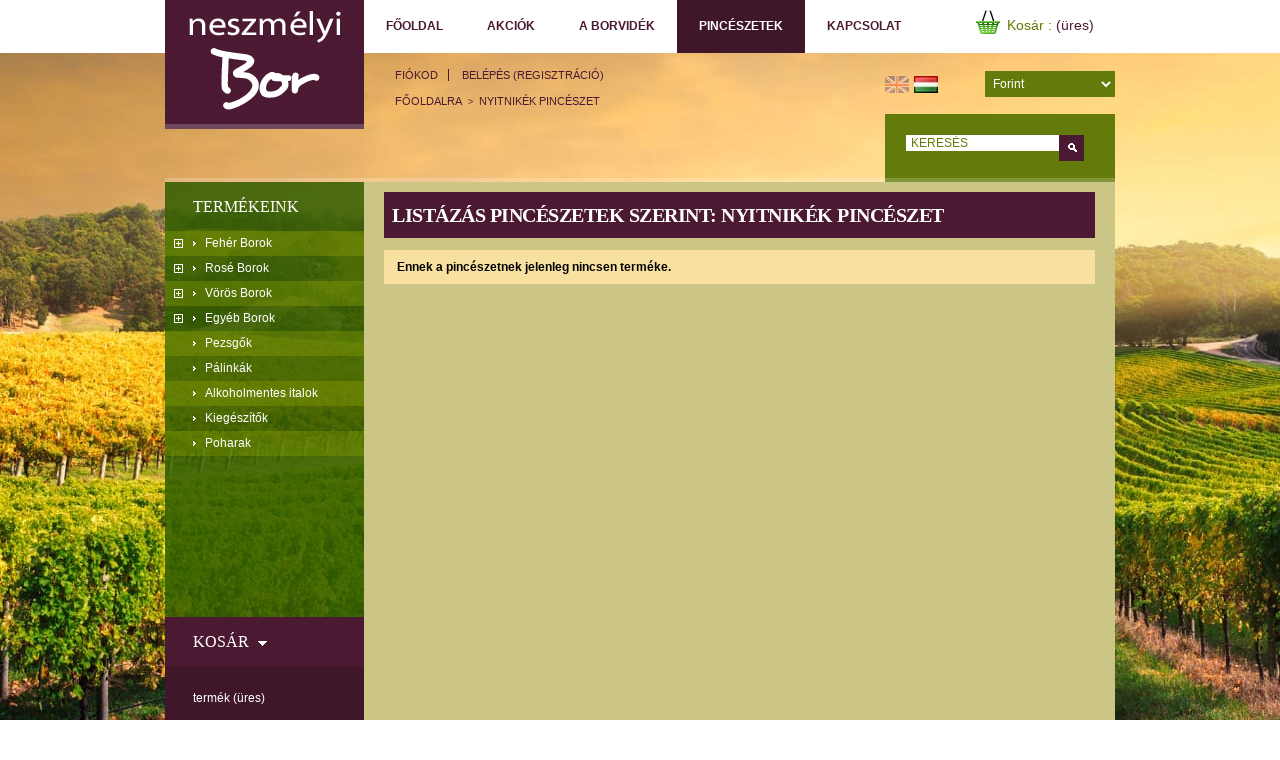

--- FILE ---
content_type: text/html; charset=utf-8
request_url: https://neszmelyibor.hu/hu/14_nyitnikek-pinceszet
body_size: 4981
content:
<html xmlns="http://www.w3.org/1999/xhtml" xml:lang="hu"><title>Nyitnik&eacute;k Pinc&eacute;szet - neszmelyibor.hu</title><meta name="keywords" content="nyitnikek_pinceszet" /><meta http-equiv="Content-Type" content="application/xhtml+xml; charset=utf-8" /><meta name="generator" content="PrestaShop" /><meta name="robots" content="index,follow" /><link rel="icon" type="image/vnd.microsoft.icon" href="https://neszmelyibor.hu/img/favicon.ico?1769712165" /><link rel="shortcut icon" type="image/x-icon" href="https://neszmelyibor.hu/img/favicon.ico?1769712165" /><script type="text/javascript">/* <![CDATA[ */
var baseDir='https://neszmelyibor.hu/';var static_token='311c255cec19640aad5d7849f0c4d87e';var token='4e100df30d5ea6a49cbeaa267731c3ef';var priceDisplayPrecision=0;var priceDisplayMethod=0;var roundMode=2;/* ]]> */</script><link href="https://neszmelyibor.hu/themes/theme132/cache/e05a93665b16e1018d9cce4eb9af7be2_all.css" rel="stylesheet" type="text/css" media="all" /><link href="https://neszmelyibor.hu/themes/theme132/cache/2098bada627936abdea5e1cab937dd3e_screen.css" rel="stylesheet" type="text/css" media="screen" /><script src="https://neszmelyibor.hu/themes/theme132/cache/bcf53536b96fd170f27395c6ed2fd860.js" type="text/javascript">/* <![CDATA[ *//* ]]> */</script><script type="text/javascript">/* <![CDATA[ */
var _gaq=_gaq||[];_gaq.push(['_setAccount','UA-32209204-1']);_gaq.push(['_trackPageview','']);_gaq.push(['_trackPageLoadTime']);(function(){var ga=document.createElement('script');ga.type='text/javascript';ga.async=true;ga.src=('https:'==document.location.protocol?'https://ssl':'http://www')+'.google-analytics.com/ga.js';var s=document.getElementsByTagName('script')[0];s.parentNode.insertBefore(ga,s);})();/* ]]> */</script><body id="manufacturer"> <!--[if lt IE 7]><div style='clear:both;height:59px;padding:0 15px 0 15px;position:relative;z-index:10000;text-align:center;'><a href="http://www.microsoft.com/windows/internet-explorer/default.aspx?ocid=ie6_countdown_bannercode"><img src="http://www.theie6countdown.com/images/upgrade.jpg" border="0" height="42" width="820" alt="You are using an outdated browser. For a faster, safer browsing experience, upgrade for free today." /></a></div><![endif]--><div id="wrapper1"><div id="wrapper2"><div id="wrapper3"><div id="header"> <a href="http://neszmelyibor.hu/" id="header_logo" title="neszmelyibor.hu"> <img class="logo" src="https://neszmelyibor.hu/img/logo.jpg?1769712165" alt="neszmelyibor.hu" /> </a><div id="header_right"><div id="currencies_block_top"><form action="/hu/14_nyitnikek-pinceszet" id="setCurrency" method="post"> <label>Valuta:</label> <select onchange="setCurrency(this.value);"><option  value="4" selected="selected">Forint </select> <input type="hidden" name="id_currency" id="id_currency" value=""/> <input type="hidden" name="SubmitCurrency" value="" /></form></div><div id="languages_block_top"><ul id="first-languages"><li> <a href="http://neszmelyibor.hu/en/manufacturers?id_manufacturer=14" title="English (English)"> <img src="https://neszmelyibor.hu/img/l/1.jpg" alt="en" width="16" height="11" /> </a><li class="selected_language"> <img src="https://neszmelyibor.hu/img/l/6.jpg" alt="hu" width="16" height="11" /></ul></div><script type="text/javascript">/* <![CDATA[ */
$('ul#first-languages li:not(.selected_language)').css('opacity',0.3);$('ul#first-languages li:not(.selected_language)').hover(function(){$(this).css('opacity',1);},function(){$(this).css('opacity',0.3);});/* ]]> */</script><ul id="header_user"><li id="header_user_info"> <a href="https://neszmelyibor.hu/hu/my-account" id="your_account" title="Fi&oacute;kod"> Fi&oacute;kod</a> <a href="https://neszmelyibor.hu/hu/my-account">Bel&eacute;p&eacute;s (regisztr&aacute;ci&oacute;)</a><li id="shopping_cart"> <a href="https://neszmelyibor.hu/hu/quick-order" title="Kosarad">Kos&aacute;r : </a> <span class="ajax_cart_quantity hidden">0 </span> <span class="ajax_cart_product_txt hidden">term&eacute;k </span> <span class="ajax_cart_product_txt_s hidden"> term&eacute;k </span> <span class="ajax_cart_total hidden"> 0 Ft </span> <span class="ajax_cart_no_product">(&uuml;res) </span></ul><div id="search_block_top"><form action="https://neszmelyibor.hu/hu/search" id="searchbox" method="get"> <input class="search_query" type="text" id="search_query_top" name="search_query" value="Keres&eacute;s" onFocus="if(this.value=='Keres&eacute;s')this.value='';" onBlur="if(this.value=='')this.value='Keres&eacute;s';" /> <a href="javascript:document.getElementById('searchbox').submit();">Keress!</a> <input type="hidden" name="orderby" value="position" /> <input type="hidden" name="orderway" value="desc" /></form></div><script type="text/javascript">/* <![CDATA[ */
function tryToCloseInstantSearch(){if($('#old_center_column').length>0)
{$('#center_column').remove();$('#old_center_column').attr('id','center_column');$('#old_center_column').attr('class','center_column');return false;}}
instantSearchQueries=new Array();function stopInstantSearchQueries(){for(i=0;i<instantSearchQueries.length;i++){instantSearchQueries[i].abort();}
instantSearchQueries=new Array();}
$("#search_query_top").keyup(function(){if($(this).val().length>0){stopInstantSearchQueries();instantSearchQuery=$.ajax({url:'https://neszmelyibor.hu/hu/search',data:'instantSearch=1&id_lang=6&q='+$(this).val(),dataType:'html',success:function(data){if($("#search_query_top").val().length>0)
{tryToCloseInstantSearch();$('#center_column').attr('id','old_center_column');$('#old_center_column').after('<div class="center_column" id="center_column">'+data+'</div>');$("#instant_search_results a.close").click(function(){$("#search_query_top").val('');return tryToCloseInstantSearch();});return false;}
else
tryToCloseInstantSearch();}});instantSearchQueries.push(instantSearchQuery);}
else
tryToCloseInstantSearch();});/* ]]> */</script><script type="text/javascript">/* <![CDATA[ */
$('document').ready(function(){$("#search_query_top").autocomplete('https://neszmelyibor.hu/hu/search',{minChars:3,max:10,width:500,selectFirst:false,scroll:false,dataType:"json",formatItem:function(data,i,max,value,term){return value;},parse:function(data){var mytab=new Array();for(var i=0;i<data.length;i++)
mytab[mytab.length]={data:data[i],value:data[i].cname+'> '+data[i].pname};return mytab;},extraParams:{ajaxSearch:1,id_lang:6}}).result(function(event,data,formatted){$('#search_query_top').val(data.pname);document.location.href=data.product_link;})});/* ]]> */</script></div><div class="sf-contener"><ul class="sf-menu"><li> <a href="/hu/" title="Főoldal"> Főoldal </a><li> <a href="/hu/prices-drop" title="Akci&oacute;k"> Akci&oacute;k </a><li> <a href="/hu/cms.php?id_cms=6" title="A borvid&eacute;k"> A borvid&eacute;k </a><li  id="menu-purple"> <a href="manufacturer.php" title="Pinc&eacute;szetek"> Pinc&eacute;szetek </a><ul><li> <a href="http://neszmelyibor.hu/hu/6_bsze-pinceszet" title="Bősze Pinc&eacute;szet"> Bősze Pinc&eacute;szet </a><li> <a href="http://neszmelyibor.hu/hu/7_currus-pince-maller-zsolt" title="Currus Pince - Maller Zsolt"> Currus Pince - Maller Zsolt </a><li> <a href="http://neszmelyibor.hu/hu/20_duzsi-tamas-boraszat" title="D&uacute;zsi Tam&aacute;s Bor&aacute;szat"> D&uacute;zsi Tam&aacute;s Bor&aacute;szat </a><li> <a href="http://neszmelyibor.hu/hu/12_feher-boraszat" title="Feh&eacute;r Bor&aacute;szat"> Feh&eacute;r Bor&aacute;szat </a><li> <a href="http://neszmelyibor.hu/hu/4_gelbmann-pinceszet" title="Gelbmann Pinc&eacute;szet"> Gelbmann Pinc&eacute;szet </a><li> <a href="http://neszmelyibor.hu/hu/8_gottwald-boraszat" title="Gottwald Bor&aacute;szat"> Gottwald Bor&aacute;szat </a><li> <a href="http://neszmelyibor.hu/hu/9_hauzer-bormanufaktura" title="Hauzer Bormanufakt&uacute;ra"> Hauzer Bormanufakt&uacute;ra </a><li> <a href="http://neszmelyibor.hu/hu/3_hilltop-pinceszet" title="Hilltop Pinc&eacute;szet"> Hilltop Pinc&eacute;szet </a><li> <a href="http://neszmelyibor.hu/hu/19_kis-csaba-pinceje" title="Kis Csaba Pinc&eacute;je"> Kis Csaba Pinc&eacute;je </a><li> <a href="http://neszmelyibor.hu/hu/1_ksziklas-pinceszet" title="Kőszikl&aacute;s Pinc&eacute;szet"> Kőszikl&aacute;s Pinc&eacute;szet </a><li> <a href="http://neszmelyibor.hu/hu/18_kristaly-pince" title="Krist&aacute;ly Pince"> Krist&aacute;ly Pince </a><li> <a href="http://neszmelyibor.hu/hu/15_n3-bormhely" title="N3 Borműhely"> N3 Borműhely </a><li class="sfHoverForce"> <a href="http://neszmelyibor.hu/hu/14_nyitnikek-pinceszet" title="Nyitnik&eacute;k Pinc&eacute;szet"> Nyitnik&eacute;k Pinc&eacute;szet </a><li> <a href="http://neszmelyibor.hu/hu/13_petcz-pinceszet" title="Petőcz Pinc&eacute;szet"> Petőcz Pinc&eacute;szet </a><li> <a href="http://neszmelyibor.hu/hu/16_placebor-szlsbirtok" title="Placebor Szőlősbirtok"> Placebor Szőlősbirtok </a><li> <a href="http://neszmelyibor.hu/hu/11_rabai-katalin-boraszat" title="R&aacute;bai Katalin Bor&aacute;szat"> R&aacute;bai Katalin Bor&aacute;szat </a><li> <a href="http://neszmelyibor.hu/hu/17_simecz-pince" title="Simecz Pince"> Simecz Pince </a><li> <a href="http://neszmelyibor.hu/hu/10_szivek-pince" title="Szivek Pince"> Szivek Pince </a><li> <a href="http://neszmelyibor.hu/hu/2_szollsi-pinceszet" title="Sz&ouml;llősi Pinc&eacute;szet"> Sz&ouml;llősi Pinc&eacute;szet </a><li> <a href="http://neszmelyibor.hu/hu/5_turay-pinceszet" title="Turay Pinc&eacute;szet"> Turay Pinc&eacute;szet </a></ul><li> <a href="/hu/content/8-kapcsolat" title="Kapcsolat"> Kapcsolat </a></ul></div></div><div id="columns"><div class="column" id="left_column"><div class="block" id="categories_block_left"><h4><a href="http://neszmelyibor.hu/hu/1-home">Term&eacute;keink</a></h4><div class="block_content"><ul class="tree dhtml"><li class="item_light"> <a href="http://neszmelyibor.hu/hu/3-feher-borok">Fehér Borok</a><ul><li class="item_light"> <a href="http://neszmelyibor.hu/hu/18-chardonnay">Chardonnay</a><li class="item_dark"> <a href="http://neszmelyibor.hu/hu/19-cserszegi-fuszeres">CserszegiFűszeres</a><li class="item_light"> <a href="http://neszmelyibor.hu/hu/24-cuvee-feher">Cuvée Fehér</a><li class="item_dark"> <a href="http://neszmelyibor.hu/hu/25-harslevel">Hárslevelű</a><li class="item_light"> <a href="http://neszmelyibor.hu/hu/26-irsai-oliver">Irsai Olivér</a><li class="item_dark"> <a href="http://neszmelyibor.hu/hu/38-juhfark">Juhfark</a><li class="item_light"> <a href="http://neszmelyibor.hu/hu/27-kiralyleanyka">Királyleányka</a><li class="item_dark"> <a href="http://neszmelyibor.hu/hu/28-olaszrizling">Olaszrizling</a><li class="item_light"> <a href="http://neszmelyibor.hu/hu/29-pinot-blanc">Pinot Blanc</a><li class="item_dark"> <a href="http://neszmelyibor.hu/hu/39-rajnai-rizling">Rajnai Rizling</a><li class="item_light"> <a href="http://neszmelyibor.hu/hu/30-sargamuskotaly">Sárgamuskotály</a><li class="item_dark"> <a href="http://neszmelyibor.hu/hu/31-sauvignon-blanc">Sauvignon Blanc</a><li class="item_light"> <a href="http://neszmelyibor.hu/hu/32-szurkebarat">Szürkebarát</a><li class="item_dark"> <a href="http://neszmelyibor.hu/hu/33-tramini">Tramini</a><li class="item_light"> <a href="http://neszmelyibor.hu/hu/41-furmint">Furmint</a></ul><li class="item_dark"> <a href="http://neszmelyibor.hu/hu/11-rose-borok">Rosé Borok</a><ul><li class="item_dark"> <a href="http://neszmelyibor.hu/hu/12-cuvee-rose">Cuvée Rosé</a><li class="item_light"> <a href="http://neszmelyibor.hu/hu/13-merlot-rose">Merlot Rosé</a><li class="item_dark"> <a href="http://neszmelyibor.hu/hu/14-pinot-noir-rose">Pinot Noir Rosé</a></ul><li class="item_light"> <a href="http://neszmelyibor.hu/hu/2-voros-borok">Vörös Borok</a><ul><li class="item_light"> <a href="http://neszmelyibor.hu/hu/37-cabernet-franc">Cabernet Franc</a><li class="item_dark"> <a href="http://neszmelyibor.hu/hu/16-cabernet-sauvignon">Cabernet Sauvignon</a><li class="item_light"> <a href="http://neszmelyibor.hu/hu/17-cuvee-voros">Cuvée Vörös</a><li class="item_dark"> <a href="http://neszmelyibor.hu/hu/40-kekfrankos">Kékfrankos</a><li class="item_light"> <a href="http://neszmelyibor.hu/hu/34-merlot">Merlot</a><li class="item_dark"> <a href="http://neszmelyibor.hu/hu/35-pinot-noir">Pinot Noir</a></ul><li class="item_dark"> <a href="http://neszmelyibor.hu/hu/5-egyeb-borok">Egyéb Borok</a><ul><li class="item_dark"> <a href="http://neszmelyibor.hu/hu/36-szekszardi">Szekszárdi</a></ul><li class="item_light"> <a href="http://neszmelyibor.hu/hu/6-pezsgok">Pezsgők</a><li class="item_dark"> <a href="http://neszmelyibor.hu/hu/7-palinkak">Pálinkák</a><li class="item_light"> <a href="http://neszmelyibor.hu/hu/8-alkoholmentes">Alkoholmentes italok</a><li class="item_dark"> <a href="http://neszmelyibor.hu/hu/9-kiegeszitok">Kiegészítők</a><li class="item_light"> <a href="http://neszmelyibor.hu/hu/10-poharak">Poharak</a></ul></div></div><script type="text/javascript">/* <![CDATA[ */
$('div#categories_block_left ul.dhtml').hide();/* ]]> */</script><script type="text/javascript">/* <![CDATA[ */
var CUSTOMIZE_TEXTFIELD=1;var customizationIdMessage='Customization #';var removingLinkText='termék kivétele a kosárból';/* ]]> */</script><div class="block exclusive" id="cart_block"><h4> <a href="https://neszmelyibor.hu/hu/quick-order">Kos&aacute;r</a> <span id="block_cart_expand">&nbsp;</span> <span class="hidden" id="block_cart_collapse">&nbsp;</span></h4><div class="block_content"><div class="expanded" id="cart_block_summary"> <span class="ajax_cart_quantity" style="display:none;">0</span> <span class="ajax_cart_product_txt_s" style="display:none">term&eacute;kek</span> <span class="ajax_cart_product_txt">term&eacute;k</span> <span class="ajax_cart_total" style="display:none">0 Ft</span> <span class="ajax_cart_no_product">(&uuml;res)</span></div><div class="collapsed" id="cart_block_list"><p  id="cart_block_no_products">&Uuml;res a kosarad</p><div class="cart-prices"><div class="cart-prices-block"> <span>Sz&aacute;ll&iacute;t&aacute;s</span> <span class="price ajax_cart_shipping_cost" id="cart_block_shipping_cost">0 Ft</span></div><div class="cart-prices-block"> <span>&Aacute;FA</span> <span class="price ajax_cart_tax_cost" id="cart_block_tax_cost">0 Ft</span></div><div class="cart-prices-block"> <span>&Ouml;sszesen</span> <span class="price ajax_block_cart_total" id="cart_block_total">0 Ft</span></div></div><p id="cart-price-precisions"> Brutt&oacute;</p><p><em>(Ak&aacute;r ingyen kisz&aacute;ll&iacute;t&aacute;s helytől f&uuml;ggően.)</em></p><p id="cart-buttons"> <a class="btn_checkout_large" href="https://neszmelyibor.hu/hu/quick-order" id="button_order_cart" title="Ellenőrz&eacute;s">Ellenőrz&eacute;s</a></p></div></div></div><div class="block blockmanufacturer" id="manufacturers_block_left"><h4><a href="http://neszmelyibor.hu/hu/manufacturers" title="Pinc&eacute;szetek">Pinc&eacute;szetek</a></h4><div class="block_content"><form action="/manufacturer.php" method="get"><p> <select id="manufacturer_list" onchange="autoUrl('manufacturer_list', '');"><option value="0">&Ouml;sszes pinc&eacute;szet<option value="http://neszmelyibor.hu/hu/6_bsze-pinceszet">Bősze Pinc&eacute;szet<option value="http://neszmelyibor.hu/hu/7_currus-pince-maller-zsolt">Currus Pince - Maller Zsolt<option value="http://neszmelyibor.hu/hu/20_duzsi-tamas-boraszat">D&uacute;zsi Tam&aacute;s Bor&aacute;szat<option value="http://neszmelyibor.hu/hu/12_feher-boraszat">Feh&eacute;r Bor&aacute;szat<option value="http://neszmelyibor.hu/hu/4_gelbmann-pinceszet">Gelbmann Pinc&eacute;szet<option value="http://neszmelyibor.hu/hu/8_gottwald-boraszat">Gottwald Bor&aacute;szat<option value="http://neszmelyibor.hu/hu/9_hauzer-bormanufaktura">Hauzer Bormanufakt&uacute;ra<option value="http://neszmelyibor.hu/hu/3_hilltop-pinceszet">Hilltop Pinc&eacute;szet<option value="http://neszmelyibor.hu/hu/19_kis-csaba-pinceje">Kis Csaba Pinc&eacute;je<option value="http://neszmelyibor.hu/hu/1_ksziklas-pinceszet">Kőszikl&aacute;s Pinc&eacute;szet<option value="http://neszmelyibor.hu/hu/18_kristaly-pince">Krist&aacute;ly Pince<option value="http://neszmelyibor.hu/hu/15_n3-bormhely">N3 Borműhely<option value="http://neszmelyibor.hu/hu/14_nyitnikek-pinceszet">Nyitnik&eacute;k Pinc&eacute;szet<option value="http://neszmelyibor.hu/hu/13_petcz-pinceszet">Petőcz Pinc&eacute;szet<option value="http://neszmelyibor.hu/hu/16_placebor-szlsbirtok">Placebor Szőlősbirtok<option value="http://neszmelyibor.hu/hu/11_rabai-katalin-boraszat">R&aacute;bai Katalin Bor&aacute;szat<option value="http://neszmelyibor.hu/hu/17_simecz-pince">Simecz Pince<option value="http://neszmelyibor.hu/hu/10_szivek-pince">Szivek Pince<option value="http://neszmelyibor.hu/hu/2_szollsi-pinceszet">Sz&ouml;llősi Pinc&eacute;szet<option value="http://neszmelyibor.hu/hu/5_turay-pinceszet">Turay Pinc&eacute;szet </select></p></form></div></div><div class="block" id="newsletter_block_left"><h4>H&iacute;rlev&eacute;l</h4><div class="block_content"><form action="http://neszmelyibor.hu/hu/" method="post"><p><input type="text" name="email" size="18" value="e-mail c&iacute;med" onfocus="javascript:if(this.value=='e-mail c&iacute;med')this.value='';" onblur="javascript:if(this.value=='')this.value='e-mail c&iacute;med';" /></p><p> <select name="action"><option value="0">Fel&iacute;ratkoz&aacute;s<option value="1">Le&iacute;ratkoz&aacute;s </select> <input type="submit" value="ok" class="button_mini" name="submitNewsletter" /></p></form></div></div><iframe allowTransparency="yes" frameborder="0" scrolling="no" src="http://www.facebook.com/plugins/likebox.php?id=421569734530984&amp;width=200&amp;height=220&amp;connections=3&amp;stream=false&amp;header=&amp;height=220" style="border:none; overflow:hidden; width:200px; height:220px;"> </iframe></div><div class="center_column" id="center_column"><div class="breadcrumb"> <a href="http://neszmelyibor.hu/" title="vissza a főoldalra">főoldalra</a><span class="navigation-pipe">&gt;</span><span class="navigation_page">Nyitnik&eacute;k Pinc&eacute;szet</span></div><h1>List&aacute;z&aacute;s pinc&eacute;szetek szerint:&nbsp;Nyitnik&eacute;k Pinc&eacute;szet</h1><p class="warning">Ennek a pinc&eacute;szetnek jelenleg nincsen term&eacute;ke.</p></div></div></div><div id="footer_wrapper"><div id="footer"><div id="tmfooterlinks"><div><h4>Inform&aacute;ci&oacute;k</h4><ul><li><a href="/hu/stores.php">Irod&aacute;nk c&iacute;me</a><li><a href="/hu/cms.php?id_cms=1">Sz&aacute;ll&iacute;t&aacute;s</a><li><a href="/hu/cms.php?id_cms=2">Adatv&eacute;delem</a><li><a href="/hu/cms.php?id_cms=3">Felhaszn&aacute;l&aacute;si felt&eacute;telek (&Aacute;SZF)</a><li><a href="/hu/cms.php?id_cms=4">Impresszum</a></ul></div><div><h4>Fi&oacute;kod</h4><ul><li><a href="/hu/my-account.php">Fi&oacute;kod</a><li><a href="/hu/identity.php">Szem&eacute;lyes adatok</a><li><a href="/hu/addresses.php">C&iacute;mek</a><li><a href="/hu/discount.php">Kedvezm&eacute;nyek</a><li><a href="/hu/history.php">Rendel&eacute;si t&ouml;rt&eacute;net</a></ul></div><div><h4>Aj&aacute;nlataink</h4><ul><li><a href="/hu/new-products.php">&Uacute;j term&eacute;kek</a><li><a href="/hu/best-sales.php">Kiemelt term&eacute;kek</a><li><a href="/hu/prices-drop.php">Akci&oacute;k</a><li><a href="/hu/manufacturer.php">Pinc&eacute;szetek</a><li><a href="/hu/sitemap.php">Oldalt&eacute;rk&eacute;p</a></ul></div></div></div></div></div></div>

--- FILE ---
content_type: text/css
request_url: https://neszmelyibor.hu/themes/theme132/cache/e05a93665b16e1018d9cce4eb9af7be2_all.css
body_size: 9771
content:
html,body,div,span,applet,object,iframe,h1,h2,h3,h4,h5,h6,p,blockquote,pre,a,abbr,acronym,address,big,cite,code,del,dfn,em,font,img,ins,kbd,q,s,samp,small,strike,strong,sub,sup,tt,var,b,u,i,center,dl,dt,dd,ol,ul,li,fieldset,form,label,legend,table,caption,tbody,tfoot,thead,tr,th,td,input,textarea{margin:0;padding:0;border:0;outline:0;font-size:12px;font-weight:normal;vertical-align:top;background:transparent;outline:none}b{font-weight:bold}i{font-style:italic}ol,ul{list-style:none}blockquote,q{quotes:none}table{border-collapse:collapse;border-spacing:0}a,span{vertical-align:baseline}img{vertical-align:top;text-decoration:none}html,body{width:100%;height:100%}body{font:normal 12px "Arial",Arial,Helvetica,sans-serif;color:#ffffff}.bold{font-weight:bold}.strike{text-decoration:line-through}.clear{clear:both}br.clear{height:0;clear:both;overflow:hidden;font-size:0;line-height:0}noscript ul{list-style-type:none;background:black;color:white;padding:10px}.clearfix:after{clear:both;display:block;height:0;font-size:0;visibility:hidden;content:"."}.clearblock{height:0;clear:both;overflow:hidden;font-size:0;line-height:0}.hidden,.collapsed,.block_hidden_only_for_screen{display:none}.center_column p{padding-top:12px;color:#424242}.center_column a{color:#424242;text-decoration:none}.center_column a:hover{text-decoration:none;color:#637B0A}.center_column h1{margin:10px 0;height:46px;line-height:46px!important;padding:0 0 0 8px;font:bold 20px "Trebuchet MS";color:#ffffff;text-decoration:none;text-transform:uppercase;background:#4b1a32;letter-spacing:-0.5px}.center_column h1 span{margin-left:10px;font:normal 14px "Trebuchet MS";color:#ffffff;text-transform:none}.center_column h2,.center_column h3,.center_column h3 a,.center_column h4{padding:14px 0 0 0;font:bold 14px "Arial";color:#424242;text-transform:uppercase}h1#instant_search_results a{margin-left:20px;text-transform:none}a.product_link{font:normal 14px "Trebuchet MS";color:#424242;text-decoration:none;text-transform:none !important}a.product_link:hover{text-decoration:none}a.product_descr{font:12px "Arial";color:#424242;padding-right:7px;text-decoration:none;text-transform:none !important}a.product_descr:hover{text-decoration:none}table#cart_summary td.price,.center_column span.price{font-weight:bold;color:#424242}p.confirmation{color:#fff;font-weight:bold}ul.footer_links{height:16px;clear:both;padding:30px 0 0 0}ul.footer_links li{height:16px;float:left;margin:0 25px 0 0}ul.footer_links li a{line-height:17px;color:#4b1a32;text-decoration:none}ul.footer_links li a:hover{color:#fff}ul.footer_links li img.icon{margin:0 5px 0 0}form p.id_state{display:none}div.error{border:2px solid #da0f00;background:#f5f5f5;margin:12px 0 0 0;padding:10px}div.error p{padding:0;font-weight:bold;color:#000}div.error ol{padding:0 0 3px 0}div.error li{list-style-position:inside;list-style-type:decimal;margin:10px 0;color:#da0f00}p.warning{background:#f8e1a0;margin:12px 0 0 0;padding:10px 13px;font-weight:bold;color:#000}.warning_inline{color:#da0f00;font-weight:bold}p.success{border:2px solid #5eb569;background:#f1f2f4;margin:12px 0 0 0;padding:10px 13px;font-weight:bold;color:#3eab4c}.success_inline{color:green;font-weight:bold}div#wrapper1{min-width:980px;min-height:100%;background:url('https://neszmelyibor.hu/themes/theme132/css/../img/bg-main_2023_1-min.jpg') 50% 53px no-repeat fixed}div#wrapper2{height:100%}div#wrapper3{width:950px;margin:0 auto;text-align:left;position:relative;color:#424242}div#left_column,div#center_column{float:left}div#columns{}div#left_column{clear:left;width:199px;overflow:hidden}div#center_column{width:711px;min-height:700px;padding:0 20px 20px 20px;background:#cbc586}body#index div#center_column{width:751px;padding:0}body#cms div.content_only{padding:0 20px 20px 20px;background:#fff;color:#000;text-align:left}body#cms div.content_only h1{padding:14px 0 0 0;font:normal 18px "Arial";color:#777;text-transform:uppercase}body#cms div.content_only h2{padding:14px 0 0 0;font:bold 14px "Arial";color:#777;text-transform:uppercase}body#cms div.content_only h3{padding:14px 0 0 0;font:bold 12px "Arial";color:#777;text-transform:uppercase}body#cms div.content_only h4,body#cms div.content_only h5,body#cms div.content_only h6{padding:14px 0 0 0;font:normal 12px "Arial";color:#777;text-transform:uppercase}body#cms div.content_only p{padding-top:12px;font:normal 12px "Arial";color:#000}body#cms div.content_only a{font:normal 12px "Arial";color:#0753b4;text-decoration:none}body#cms div.content_only a:hover{color:#000}body#cms div.content_only ul{list-style-type:circle;list-style-position:inside}body#cms div.content_only ol{list-style-type:decimal;list-style-position:inside}div.rte strong{font-weight:bold}div.rte em{font-style:italic}div.rte table{border-collapse:separate;border-spacing:1px;width:auto}div.rte caption,div.rte th,div.rte td,div.rte table{text-align:left;font-weight:normal;background:none;height:inherit;border:1px #eee solid;font:normal 12px "Arial";color:#000;text-align:center}div.rte th{height:24px;padding:0 7px;background:#eee;font-weight:bold}.mceContentBody{width:556px;margin:9px 6px;background:#fff;font:normal 12px "Arial";color:#000;text-align:left}body.mceContentBody{background-image:none}.mceContentBody html,.mceContentBody div,.mceContentBody span,.mceContentBody applet,.mceContentBody object,.mceContentBody iframe,.mceContentBody h1,.mceContentBody h2,.mceContentBody h3,.mceContentBody h4,.mceContentBody h5,.mceContentBody h6,.mceContentBody p,.mceContentBody blockquote,.mceContentBody pre,.mceContentBody a,.mceContentBody abbr,.mceContentBody acronym,.mceContentBody address,.mceContentBody big,.mceContentBody cite,.mceContentBody code,.mceContentBody del,.mceContentBody dfn,.mceContentBody em,.mceContentBody font,.mceContentBody img,.mceContentBody ins,.mceContentBody kbd,.mceContentBody q,.mceContentBody s,.mceContentBody samp,.mceContentBody small,.mceContentBody strike,.mceContentBody strong,.mceContentBody sub,.mceContentBody sup,.mceContentBody tt,.mceContentBody var,.mceContentBody dl,.mceContentBody dt,.mceContentBody dd,.mceContentBody ol,.mceContentBody ul,.mceContentBody li,.mceContentBody fieldset,.mceContentBody form,.mceContentBody label,.mceContentBody legend,.mceContentBody table,.mceContentBody caption,.mceContentBody tbody,.mceContentBody tfoot,.mceContentBody thead,.mceContentBody tr,.mceContentBody th,.mceContentBody td{margin:0;padding:0;border:0;outline:0;font-weight:inherit;font-style:inherit;font-size:100%;font-family:inherit;vertical-align:baseline}.mceContentBody h1{padding:14px 0 0 0;font:normal 18px "Arial";color:#777;text-transform:uppercase}.mceContentBody h2{padding:14px 0 0 0;font:bold 14px "Arial";color:#777;text-transform:uppercase}.mceContentBody h3{padding:14px 0 0 0;font:bold 12px "Arial";color:#777;text-transform:uppercase}.mceContentBody h4,.mceContentBody h5,.mceContentBody h6{padding:14px 0 0 0;font:normal 12px "Arial";color:#777;text-transform:uppercase}.mceContentBody p{margin:7px;font:normal 12px "Arial";color:#000}.mceContentBody a{font:normal 12px "Arial";color:#0753b4;text-decoration:underline}.mceContentBody ul{list-style-type:circle;list-style-position:inside}.mceContentBody ol{list-style-type:decimal;list-style-position:inside}.mceContentBody strong{font-weight:bold}.mceContentBody em{font-style:italic}.mceContentBody table{border-collapse:separate;border-spacing:1px;width:auto}.mceContentBody caption,.mceContentBody th,.mceContentBody td,.mceContentBody table{text-align:left;font-weight:normal;background:none;height:inherit;border:1px #eee solid;font:normal 12px "Arial";color:#000;text-align:center}.mceContentBody th{height:24px;padding:0 7px;background:#eee;font-weight:bold}input.button_mini,input.button_small,input.button,input.button_large,input.button_mini_disabled,input.button_small_disabled,input.button_disabled,input.button_large_disabled,input.exclusive_mini,input.exclusive_small,input.exclusive,input.exclusive_large,input.exclusive_mini_disabled,input.exclusive_small_disabled,input.exclusive_disabled,input.exclusive_large_disabled,a.button_mini,a.button_small,a.button,a.button_large,a.exclusive_mini,a.exclusive_small,a.exclusive,a.exclusive_large,span.button_mini,span.button_small,span.button,span.button_large,span.exclusive_mini,span.exclusive_small,span.exclusive,span.exclusive_large{height:26px !important;display:block;font:bold 11px "Arial" !important;color:#637b0a !important;background:#fff;border:none;text-align:center;text-decoration:none;text-transform:uppercase;cursor:pointer}a.button_mini,a.button_small,a.button,a.button_large,a.exclusive_mini,a.exclusive_small,a.exclusive,a.exclusive_large,span.button_mini,span.button_small,span.button,span.button_large,span.exclusive_mini,span.exclusive_small,span.exclusive,span.exclusive_large{line-height:26px !important}@-moz-document url-prefix(){input.button_mini,input.button_small,input.button,input.button_large,input.button_mini_disabled,input.button_small_disabled,input.button_disabled,input.button_large_disabled,input.exclusive_mini,input.exclusive_small,input.exclusive,input.exclusive_large,input.exclusive_mini_disabled,input.exclusive_small_disabled,input.exclusive_disabled,input.exclusive_large_disabled{padding-bottom:2px}}input.button_mini_disabled,input.button_small_disabled,input.button_disabled,input.button_large_disabled,input.exclusive_mini_disabled,input.exclusive_small_disabled,input.exclusive_disabled,input.exclusive_large_disabled,span.button_mini,span.button_small,span.button,span.button_large,span.exclusive_mini,span.exclusive_small,span.exclusive,span.exclusive_large{cursor:default;color:#999 !important}input.exclusive_mini_disabled,input.exclusive_small_disabled,input.exclusive_disabled,input.exclusive_large_disabled,span.exclusive_mini,span.exclusive_small,span.exclusive,span.exclusive_large{color:#4b1a32 !important}input.button_mini:hover,input.button_small:hover,input.button:hover,input.button_large:hover,a.button_mini:hover,a.button_small:hover,a.button:hover,a.button_large:hover,input.exclusive_mini:hover,input.exclusive_small:hover,input.exclusive:hover,input.exclusive_large:hover,a.exclusive_mini:hover,a.exclusive_small:hover,a.exclusive:hover,a.exclusive_large:hover{color:#4b1a32 !important;text-decoration:none !important}input.button_mini,input.button_mini_disabled,a.button_mini,span.button_mini{width:65px}input.button_small,input.button_small_disabled,a.button_small,span.button_small{width:85px}input.button,input.button_disabled,a.button,span.button{width:135px}input.button_large,input.button_large_disabled,a.button_large,span.button_large{width:225px}input.exclusive_mini,input.exclusive_mini_disabled,a.exclusive_mini,span.exclusive_mini{width:65px}input.exclusive_small,input.exclusive_small_disabled,a.exclusive_small,span.exclusive_small{width:85px}input.exclusive,input.exclusive_disabled,a.exclusive,span.exclusive{width:135px}input.exclusive_large,input.exclusive_large_disabled,a.exclusive_large,span.exclusive_large{width:225px}div.table_block{padding:17px 0 0 0}table.std{width:100%}table.std td,table.std th{padding:7px;vertical-align:middle}table.std tr.item td,table.std tr.item th{}table.std tr.alternate_item td,table.std tr.alternate_item th{}table.std tbody tr td,table.std tfoot tr td{border-bottom:2px solid #40162B}table.std th{height:25px;padding:0 7px;background:#40162B;font:bold 12px "Arial";color:#fff;text-align:left;white-space:nowrap}table.std tfoot td{color:#424242;text-align:right;white-space:nowrap}form.std{clear:both}form.std h3{padding:14px 5px 5px 0;border-bottom:2px solid #4B1932}form.std fieldset{border:none}form.std h4,form.std p{padding:12px 0 0 0;clear:both}input,textarea,select{background:#fff;border:1px solid #fff;font:normal 12px "Arial";color:#555}form.std .text label,form.std .password label,form.std .textarea label,form.std .select label,form.std .select span,form.std .radio span,form.std .checkbox span{float:left;text-align:right;width:150px;padding:2px 7px 0 0}form.std .text label,form.std .text span,form.std .password label,form.std .password span,form.std .textarea label,form.std .textarea span,form.std .select label,form.std .select span,form.std .radio label,form.std .radio span,form.std .checkbox label,form.std .checkbox span{font:normal 12px "Arial";color:#424242}span.editable{font:normal 16px/12px "Arial";color:#fff}select{height:19px}form.std p.select select{width:210px}select#days{width:45px;margin:0 8px 0 0}select#months{width:85px;margin:0 8px 0 0}select#years{width:58px}input.text{height:15px;padding:1px}p.text input,p.password input{width:206px;height:15px;padding:1px}textarea{padding:1px}form.std p.checkbox,form.std p.radio{overflow:hidden}form.std p.checkbox{padding-left:157px}.checkbox input,.radio input{display:inline;background:white;border:none;position:relative;left:0;top:1px}*+html p.checkbox input{margin:-3px 0 0 -4px}*+html p.radio input{margin:-3px 0 0 -4px}.checkbox label,.radio label{width:auto;padding:0 0 0 3px}form.std p.submit{padding:20px 0 0 157px}form.std .required sup{vertical-align:top;font:normal 13px "Tahoma";color:#4B1932}form.std .required_desc{padding-left:157px}div#header{height:182px;background:url('https://neszmelyibor.hu/themes/theme132/css/../img/bg_header.png') 0 bottom repeat-x;position:relative;zoom:1}a#header_logo{width:199px;height:129px;display:block;position:absolute;left:0;top:0}ul#header_links{position:absolute;left:199px;top:0;z-index:1}ul#header_links li{float:left}ul#header_links li a{height:34px;display:block;padding:19px 30px 0 30px;font:bold 11px "Arial";color:#4b1a32;text-transform:uppercase;text-decoration:none;text-align:center}ul#header_links li a:hover,ul#header_links li a.active{background:#4b1a32;color:#fff}ul#header_user li#shopping_cart{height:17px;padding:7px 0 0 32px;background:url('https://neszmelyibor.hu/themes/theme132/css/../img/header_cart.gif') 0 0 no-repeat;font:normal 14px "Arial";position:absolute;left:810px;top:10px}ul#header_user li#shopping_cart a{font:normal 14px "Arial";color:#637b0a;text-decoration:none}ul#header_user li#shopping_cart a:hover{color:#D0D0D0}ul#header_user li#shopping_cart span{font:normal 14px "Arial";color:#4b1a32}ul#header_user li#shopping_cart span.ajax_cart_total{font-weight:bold}ul#header_user li#header_user_info{position:absolute;left:230px;top:68px}ul#header_user li#header_user_info a{font:normal 11px "Arial";color:#4b1a32;text-decoration:none;text-transform:uppercase}ul#header_user li#header_user_info a:hover{text-decoration:underline}ul#header_user li#header_user_info a#your_account{margin:0 10px 0 0;padding:0 10px 0 0;border-right:1px solid #4b1a32}div#languages_block_top{position:absolute;left:720px;top:76px}div#languages_block_top ul#first-languages li{float:left;margin:0 0 0 5px}div#languages_block_top ul#first-languages li:first-child{margin:0}div#languages_block_top ul#first-languages li img{width:24px;height:17px}div#currencies_block_top{position:absolute;right:0;top:71px}div#currencies_block_top label{display:none}div#currencies_block_top select{width:130px;height:26px;padding:3px;background:#637b0a;border:1px solid #637b0a;font:normal 12px "Arial";color:#fff}*+html div#currencies_block_top select{margin:3px 0 0 0;background:#fff;color:#637b0a}div#search_block_top{width:230px;height:68px;background:#637b0a;position:absolute;right:0;bottom:0}div#search_block_top form#searchbox{width:209px;height:47px;padding:21px 0 0 21px;background:url('https://neszmelyibor.hu/themes/theme132/css/../img/bg_header.png') 0 bottom repeat-x}div#search_block_top input.search_query{width:153px;height:16px;padding:4px;float:left;background:#fff;border:1px solid #fff;font:normal 12px/16px "Arial";color:#637b0a;text-transform:uppercase}div#search_block_top a{width:25px;height:0;padding:26px 0 0 0;display:block;overflow:hidden;float:left;background:url('https://neszmelyibor.hu/themes/theme132/css/../img/btn_search.gif') 0 0 no-repeat}div#old_center_column{display:none}div.column{}div.column a{color:#cc85a8;text-decoration:none}div.column a:hover{color:#fff}div.column div.block{}div.column div.block h4{height:33px;padding:16px 0 0 28px;background:#4b1a32;font:normal 16px "Trebuchet MS";color:#fff;text-transform:uppercase}div.column div.block h4 a{font:normal 16px "Trebuchet MS";color:#fff;text-decoration:none}div.column div.block h4 a:hover{text-decoration:underline}div.column div.block .block_content{padding:0 28px 28px 28px;background:#40162b}div.column div.block ul.bullet{padding-top:21px}div.column div.block ul.bullet li{padding:4px 0 0 12px;background:url('https://neszmelyibor.hu/themes/theme132/css/../img/bullet.gif') 0 8px no-repeat}div#categories_block_left h4{background:url('https://neszmelyibor.hu/themes/theme132/css/../img/categories_dark.png') 0 0 repeat-y}div#categories_block_left div.block_content{min-height:386px;padding:0;background:url('https://neszmelyibor.hu/themes/theme132/css/../img/categories_dark.png') 0 0 repeat-y}div#categories_block_left ul.tree{}div#categories_block_left ul.tree li{position:relative}div#categories_block_left ul.tree li.item_light{background:url('https://neszmelyibor.hu/themes/theme132/css/../img/categories_light.png') 0 0 repeat-y}div#categories_block_left ul.tree li.last{}div#categories_block_left ul.tree li a{width:159px;height:20px;display:block;padding:5px 0 0 40px;background:url('https://neszmelyibor.hu/themes/theme132/css/../img/categories_bullet.gif') 0 0 no-repeat;font:normal 12px "Arial";color:#fff;text-decoration:none}div#categories_block_left ul.tree li a:hover{text-decoration:underline}div#categories_block_left ul.tree a.selected{font-weight:bold}div#categories_block_left ul.tree li ul{padding:0 0 10px 0;zoom:1}div#categories_block_left ul.tree li ul li{background:none !important}div#categories_block_left ul.tree li ul li.last{}div#categories_block_left ul.tree li ul li a{width:149px;padding:5px 0 0 50px;background:url('https://neszmelyibor.hu/themes/theme132/css/../img/categories_sub.gif') 40px 12px no-repeat;text-decoration:underline}div#categories_block_left ul.tree li ul li a:hover{text-decoration:none}div#categories_block_left span.grower{width:15px;height:15px;display:block;cursor:pointer;position:absolute;left:6px;top:5px}div#categories_block_left span.OPEN{background:url('https://neszmelyibor.hu/themes/theme132/css/../img/categories_minus.gif') 3px 3px no-repeat}div#categories_block_left span.CLOSE{background:url('https://neszmelyibor.hu/themes/theme132/css/../img/categories_plus.gif') 3px 3px no-repeat}#cart_block{color:#cc85a8}#cart_block .block_content{}#cart_block h4{}#cart_block h4 span{margin:0 0 0 5px;padding:0 0 0 10px;cursor:pointer}#cart_block h4 span#block_cart_collapse{background:url('https://neszmelyibor.hu/themes/theme132/css/../img/icon/sort_asc_white.gif') 0 3px no-repeat}#cart_block h4 span#block_cart_expand{background:url('https://neszmelyibor.hu/themes/theme132/css/../img/icon/sort_desc_white.gif') 0 3px no-repeat}#cart_block #cart_block_no_products{padding:19px 0 4px 0;color:#fff}#cart_block #cart_block_summary{padding:25px 0 0 0}#cart_block #cart_block_summary span{color:#fff}#cart_block #cart_block_summary span.ajax_cart_total{margin:0 0 0 5px;font-weight:bold}#cart_block dl{padding:9px 0 4px 0}#cart_block dl dt{height:15px;padding:10px 0 0 0;clear:both}#cart_block dl dd{clear:both}#cart_block span.quantity-formated{padding:0 2px 0 0;float:left;font:normal 10px/15px "Arial";letter-spacing:1px}#cart_block span.quantity-formated span.quantity{font-size:10px}#cart_block dl a{text-decoration:underline}#cart_block dl a:hover{text-decoration:none}#cart_block dl dt a{float:left;font:normal 11px "Arial";color:#fff}#cart_block dl dt span.price{font-weight:bold;float:right;color:#cc85a8;font-size:11px}#cart_block dl dd a{padding:0 0 0 14px;font-size:11px;font-style:italic}#cart_block a.ajax_cart_block_remove_link{width:11px;height:13px;margin:0 0 0 5px;float:right;font-size:0;display:block;background:url('https://neszmelyibor.hu/themes/theme132/css/../img/icon/delete.gif') 0 bottom no-repeat}#cart_block a.ajax_cart_block_remove_link:hover{text-decoration:none}#cart_block table#vouchers{width:100%;margin:0 0 17px 0}#cart_block table#vouchers tr td.price{font-weight:bold;text-align:right}#cart_block table#vouchers tr td.delete{width:16px;text-align:right}#cart_block table#vouchers tr td.delete a{width:11px;height:13px;font-size:0;display:block;float:right;background:url('https://neszmelyibor.hu/themes/theme132/css/../img/icon/delete.gif') 0 bottom no-repeat}#cart_block table#vouchers tr td.delete a img{display:none}#cart_block ul.cart_block_customizations{padding:0 0 0 13px}#cart_block ul.cart_block_customizations li{font:11px/15px "Arial"}#cart_block ul.cart_block_customizations div.deleteCustomizableProduct{width:11px;float:right}#cart_block ul.cart_block_customizations div.deleteCustomizableProduct a{float:right;margin:0;padding:0;font-size:0}#cart_block div.cart-prices{}#cart_block div.cart-prices div.cart-prices-block{height:26px;margin:7px 0 0 0;background:#eee}#cart_block div.cart-prices span{float:left;padding:6px 0 0 7px;color:#40162b;text-transform:uppercase;font-size:11px}#cart_block div.cart-prices span#cart_block_shipping_cost,#cart_block div.cart-prices span#cart_block_total,#cart_block div.cart-prices span#cart_block_wrapping_cost,#cart_block div.cart-prices span#cart_block_tax_cost{float:right;padding:5px 7px 0 0;font:bold 13px "Arial"}#cart_block p#cart-price-precisions{padding:7px 0 0 0;font-size:11px}#cart_block p#cart-buttons{}#cart_block p#cart-buttons a{height:26px;display:block;margin:7px 0 0 0;background:#CBC586;font:bold 11px/26px "Arial";color:#424242;text-decoration:none;text-align:center;text-transform:uppercase}#cart_block p#cart-buttons a:hover{background:#fff;color:#637b0a}#cart_block p#cart-buttons a.btn_cart{width:70px}#cart_block p#cart-buttons a.btn_checkout{width:100px}#cart_block p#cart-buttons a.btn_checkout_large{width:143px}#manufacturers_block_left{height:108px;background:#3b570e}#manufacturers_block_left h4{background:none}#manufacturers_block_left .block_content{padding:0 28px;background:none}#manufacturers_block_left select{width:143px;height:26px;margin:7px 0 0 0;padding:3px;background:#fff;border:1px solid #fff;font:normal 12px "Arial";color:#3b570e}div#tags_block_left p.block_content{text-align:justify;padding-top:28px}div#tags_block_left p.block_content a{margin:0 3px 0 0;line-height:20px}div#tags_block_left p.block_content a:hover{color:#fff;text-decoration:underline}a.tag_level1{font-size:13px}a.tag_level2{font-size:15px}a.tag_level3{font-size:17px;font-weight:bold}div.column div.myaccount p.logout{padding:4px 0 0 12px}div.column div.myaccount p.logout a{font-weight:bold}div#newsletter_block_left input{width:141px;height:17px;margin:10px 0 0 0}div#newsletter_block_left select{width:143px;margin:10px 0 0 0}div#newsletter_block_left input.button_mini{width:50px;text-transform:capitalize}.blocksupplier select{width:143px;margin:8px 0 0 0}div#rss_block_left ul{padding-top:5px}div#rss_block_left ul li{padding:4px 0 0 12px;background:url('https://neszmelyibor.hu/themes/theme132/css/../img/bullet.gif') 0 8px no-repeat}.advertising_block{width:199px;margin:10px 0;text-align:center}div.paiement_logo_block{width:199px;margin:10px 0;text-align:center}div.paiement_logo_block a{text-decoration:none}div.paiement_logo_block img{margin:0 5px}.products_block ul{padding-top:28px}.products_block ul li{margin:0 0 10px 0}.products_block h5 a,.products_block dl dt a{font-weight:bold}.products_block dl{clear:both;padding:2px 0 0 0;border-top:1px solid #ccc}.products_block dl dt{margin:9px 0 0 0}.products_block dl dd a{font-size:11px}.products_block dl dd a img{margin:5px 0 0 0}.products_block p a.button_large{width:143px;margin:12px 0 0 0;color:#fff}div#special_block_right ul li{margin:0}div#special_block_right h5{padding:12px 0 9px 0}div#special_block_right h5 a{}div#special_block_right span.price-discount{text-decoration:line-through}div#special_block_right span.price{font-weight:bold;color:#fff}div#special_block_right a.button_large{margin:12px 0 0 0}div#viewed-products_block_left ul li.last_item{margin:0}div#viewed-products_block_left h5{padding:5px 0 0 0}div#viewed-products_block_left h5 a{font-weight:bold}div#viewed-products_block_left p{font-size:11px}div#viewed-products_block_left p img{margin:4px 0 0 4px}div#stores_block_left div.block_content{padding:0 0 20px 0}div#stores_block_left p{padding:12px 0 0 0;text-align:center}div#stores_block_left p a img{margin:0 0 10px 0}.breadcrumb{font:normal 11px "Arial";color:#4b1a32;text-transform:uppercase;position:absolute;left:230px;top:95px}.breadcrumb .navigation_page,.breadcrumb .navigation_end,.breadcrumb .navigation_product{font:normal 11px "Arial";color:#4b1a32}.breadcrumb .navigation-pipe{padding:0 6px;font-size:9px;color:#4b1a32}.breadcrumb a{font:normal 11px "Arial";color:#4b1a32;text-decoration:none}.breadcrumb a:hover{text-decoration:underline}div#slide_holder{width:751px;height:435px}div#slider{width:751px;height:435px;overflow:hidden}.nivoSlider{position:relative}.nivoSlider img{position:absolute;top:0;left:0}.nivoSlider a.nivo-imageLink{position:absolute;top:0;left:0;width:100%;height:100%;border:0;padding:0;margin:0;z-index:60;display:none}.nivo-slice{display:block;position:absolute;z-index:50;height:100%}.nivo-prevNav{width:46px;height:0;padding:46px 0 0 0;overflow:hidden;background:url('https://neszmelyibor.hu/themes/theme132/css/../img/slideshow_prev.gif') 0 0 no-repeat;cursor:pointer;position:absolute;right:46px;bottom:0;z-index:100}.nivo-nextNav{width:46px;height:0;padding:46px 0 0 0;overflow:hidden;background:url('https://neszmelyibor.hu/themes/theme132/css/../img/slideshow_next.gif') 0 0 no-repeat;cursor:pointer;position:absolute;right:0;bottom:0;z-index:100}.nivo-prevNav:hover,.nivo-nextNav:hover{background-position:0 -46px}div#featured-products_block_center{}div#featured-products_block_center h4{height:33px;padding:16px 0 0 28px;font:normal 16px "Trebuchet MS";color:#424242;text-decoration:none}div#featured-products_block_center ul{width:751px;overflow:hidden}div#featured-products_block_center ul li{width:187px;height:382px;float:left;border-left:1px solid #82953b;position:relative}div#featured-products_block_center ul li:first-child{border:none}div#featured-products_block_center ul li div.product_info{padding:0 23px}div#featured-products_block_center ul li div.product_info h5{height:32px;padding:15px 0 0 0}div#featured-products_block_center ul li div.product_info p.product_desc{padding:3px 0 0 0}div#featured-products_block_center ul li div.product_info span.price{display:block;padding:9px 0 0 0;font:bold 14px "Arial";color:#424242}div#featured-products_block_center ul li div.product_info .exclusive{margin:8px 0 0 0}div#subcategories ul.inline_list{padding:17px 0 0 0}div#subcategories ul.inline_list li{float:left;margin-right:20px}div#subcategories ul.inline_list li a img{display:inline}img#categoryImage{margin:0 0 0 -20px}div.cat_desc{padding:15px 0 0 0}form.product_compare{height:26px;padding:20px 0 0 0;text-align:right}form#productsSortForm{height:26px;padding:20px 0 0 0}form#productsSortForm label{float:right;display:block;padding:5px 10px 0 0;color:#424242;text-transform:capitalize}form#productsSortForm select{float:right;width:170px;height:26px;padding:3px;background:#4b1a32;border:1px solid #4b1a32;color:#fff}*+html form#productsSortForm select{margin:2px 0 0 0;background:#fff;color:#4b1a32}ul#product_list{}ul#product_list li{height:264px;clear:both}ul#product_list li:first-child{margin:0}ul#product_list li a.product_img_link{width:187px;height:236px;display:block;float:left;margin:28px 0 0 0}ul#product_list li div.center_block{width:330px;float:left;margin:10px 0 0 15px}ul#product_list li div.center_block span.new{display:block;margin:12px 0 0 0;font:bold 26px "Arial";color:#424242;text-transform:uppercase}ul#product_list li div.center_block h3{width:250px;padding:15px 0 0 0}ul#product_list li div.center_block span.availability{display:block;padding:17px 0 0 0;font:bold 16px "Arial";color:#424242;text-transform:uppercase}ul#product_list li div.center_block p.product_desc{padding:16px 0 0 0}ul#product_list li div.right_block{width:135px;float:right;padding:22px 0 0 0}ul#product_list li div.right_block span.on_sale,ul#product_list li div.right_block span.discount{display:block;font:bold 26px "Arial";color:#424242;text-transform:uppercase}ul#product_list li div.right_block span.price{display:block;margin:10px 0 0 0;font:bold 18px "Arial";color:#424242;text-align:center}ul#product_list li div.right_block span.online_only{display:block;padding:14px 0 0 0;color:#424242;text-align:center}ul#product_list li div.right_block .exclusive{margin:17px 0 1px 0}ul#product_list li div.right_block p.compare{height:15px;padding:15px 0 0 0}*+html ul#product_list li div.right_block p.compare input{margin-right:-4px}div.pagination{height:26px;padding:20px 0 0 0}ul.pagination{float:left;padding:3px 0 0 0}ul.pagination li{float:left;margin:0 4px;padding:7px 0 0 0}ul.pagination li a{font:normal 12px "Arial";color:#fff}ul.pagination li.disabled span{color:#aaa;cursor:default}ul.pagination li.current span{color:#fff}ul.pagination li#pagination_previous{margin:0 20px 0 0;padding:0}ul.pagination li#pagination_next{margin:0 0 0 20px;padding:0}ul.pagination li#pagination_previous a,ul.pagination li#pagination_next a,ul.pagination li#pagination_previous span,ul.pagination li#pagination_next span{font:bold 18px "Arial";color:#fff;text-decoration:none;text-transform:uppercase}ul.pagination li#pagination_previous a:hover,ul.pagination li#pagination_next a:hover{color:#4b1a32}ul.pagination li#pagination_previous span,ul.pagination li#pagination_next span{color:#aaa}form.pagination select{width:55px;height:26px;margin:3px 0 0 0;padding:3px;float:right;background:#4b1a32;border:1px solid #4b1a32;color:#fff}*+html form.pagination select{margin:5px 0 0 0;background:#fff;color:#4b1a32}form.pagination label{display:block;float:right;padding:8px 15px 0 5px;color:#fff}form.pagination a{float:right;font:bold 18px "Arial";color:#fff;text-decoration:none;text-transform:uppercase}form.pagination a:hover{color:#4b1a32}form.pagination input{display:none}div#stores_block p.text label{display:block;float:left;padding:2px 7px 0 0}div#stores_block p.text input{width:270px;height:15px;padding:1px;font:normal 12px "Arial";color:#555}div#stores_block p.select{padding:20px 0 0 0}div#stores_block p.select label{display:block;float:left;padding:2px 7px 0 0}div#stores_block p.select select{float:left}div#stores_block p.select span{display:block;float:left;padding:2px 7px 0 7px}div#stores_block p.select #stores_loader{margin:-2px 0 0 0;display:none}div#stores_block input.button{clear:both;margin:10px 0 0 0 !important}div#stores_block select#locationSelect{margin:20px 0;visibility:hidden}div#stores_block div#map{width:100%;height:400px}div#stores_block table#stores-table{margin:20px 0 0 0;display:none}table#product_comparison{margin:17px 0 0 0}table#product_comparison h5{height:30px;margin:0 20px 0 0}table#product_comparison p{padding-right:0;padding-top:-15px}table#product_comparison div.comparison_product_infos{padding:15px 0 0 0}table#product_comparison div.comparison_product_infos div.product_discount{padding:12px 0 0 0;height:15px}table#product_comparison div.comparison_product_infos a.cmp_remove{padding:0 0 0 15px;background:url('https://neszmelyibor.hu/themes/theme132/css/../img/icon/delete.gif') 0 2px no-repeat;color:#40162b;text-decoration:none}table#product_comparison div.comparison_product_infos a.button{margin:15px 0 0 0}table#product_comparison div.comparison_product_infos .exclusive{margin:5px 0 0 0}table#product_comparison tr.empty td{height:20px}table#product_comparison tr.comparison_header td{padding:5px 0 5px 8px;background:#40162B;font-weight:bold;color:#fff}table#product_comparison tr td.comparison_feature_odd,table#product_comparison tr td.comparison_feature_even{padding:5px 0 5px 8px;font-weight:bold;color:#fff}table#product_comparison tr td.comparison_feature_odd{background:#546805}table#product_comparison tr td.comparison_infos{font-weight:normal}#primary_block{}#primary_block #pb-right-column{width:301px;float:left;padding:17px 0 0 0}#primary_block #image-block{width:301px;height:301px}#primary_block #image-block img#bigpic{width:301px;height:301px;cursor:pointer}#primary_block #image-block img#bigpic.jqzoom{cursor:crosshair;position:relative}#views_block{width:301px}#thumbs_list{}#thumbs_list ul{width:305px !important;overflow:hidden}#thumbs_list li{width:99px;height:99px;float:left;cursor:pointer;margin:2px 2px 0 0}#thumbs_list li a img{width:99px;height:99px}span#wrapResetImages{display:none}span#wrapResetImages div{padding:12px 0 0 0}#primary_block ul#usefull_link_block{padding:20px 0 0 0;clear:both;overflow:hidden}#primary_block ul#usefull_link_block li{padding:5px 0 0 10px;background:url('https://neszmelyibor.hu/themes/theme132/css/../img/bullet_alt.gif') 0 9px no-repeat}#primary_block ul#usefull_link_block li a,#primary_block ul#usefull_link_block span.span_link{text-decoration:none;color:#424242;cursor:pointer}#primary_block ul#usefull_link_block li a:hover,#primary_block ul#usefull_link_block span.span_link:hover{text-decoration:underline}#primary_block #pb-left-column{width:380px;float:left;padding:17px 0 0 20px}#primary_block #short_description_block,#primary_block #short_description_content{color:#424242}#primary_block p.buttons_bottom_block{padding:0}#primary_block p.buttons_bottom_block a{margin:17px 0 0 0}#primary_block p.buttons_bottom_block input#add2cartbtn{display:none}#primary_block #short_description_block h3{padding:17px 0 3px 0}#primary_block #short_description_block .pack_content{padding:7px 0 0 0;font-size:12px;color:#fff}#primary_block #short_description_block .pack_content p{padding:0}#primary_block #color_picker{padding:7px 10px 10px 10px;background:#eee;margin:17px 0 0 0}#primary_block #color_picker p{padding:0}#primary_block #color_to_pick_list li{display:inline;float:left;margin:4px 7px 0 0}#primary_block a.color_pick{display:block;width:20px;height:20px;border:1px solid #666;cursor:pointer}#primary_block a.color_pick:hover{border:1px solid #000}#primary_block a#color_all{cursor:pointer}#primary_block form#buy_block{padding:3px 0 0 0}#primary_block form#buy_block p{padding:0}#primary_block form#buy_block span.on_sale,#primary_block form#buy_block span.discount{display:block;margin:16px 0 0 0;font:bold 26px "Arial";color:#424242;text-transform:uppercase}#primary_block form#buy_block span.our_price_display{display:block;margin:16px 0 18px 0}#primary_block form#buy_block span#our_price_display{margin:0 3px 0 0;font:bold 14px "Arial";color:#424242}#primary_block form#buy_block div#other_prices{margin:14px 0}#primary_block form#buy_block div#other_prices p{margin:2px 0 0 0}#primary_block form#buy_block p#old_price{color:#424242;text-decoration:line-through}#primary_block form#buy_block p#reduction_percent{color:#424242}#primary_block form#buy_block p.pack_price{color:#fff}#primary_block form#buy_block p.price-ecotax{color:#fff}div#attributes{}div#attributes p{margin:14px 0;padding:3px 0 !important}div#attributes p label{float:left;text-align:right;padding:2px 7px 0 0}#primary_block form#buy_block p#quantity_wanted_p{margin:14px 0;padding:3px 0}#primary_block form#buy_block p#quantity_wanted_p label{display:block;float:left;padding:2px 7px 0 0}#primary_block form#buy_block p#availability_statut{margin:14px 0 0 0}#primary_block form#buy_block p#availability_statut span#availability_value{font-weight:bold}#primary_block form#buy_block p#pQuantityAvailable{margin:14px 0 0 0;font-weight:bold}#primary_block form#buy_block p.online_only{margin:14px 0 0 0}#primary_block form#buy_block p#last_quantities{margin:14px 0 0 0;font-weight:bold;color:#fff}ul.idTabs{height:44px;padding:24px 0 0 0;clear:both}ul.idTabs li{float:left;margin:0 0 0 2px}ul.idTabs li:first-child{margin:0}ul.idTabs li a{width:200px;height:30px;display:block;padding:14px 0 0 0;background:#40162b;font:bold 12px "Arial";color:#fff;text-align:center;text-decoration:none;text-transform:uppercase;cursor:pointer}ul.idTabs li a.selected{background:#345b00;color:#fff}ul.idTabsShort li a{width:140px}ul.idTabsShort li a.selected{background:#ffffff;color:black}div#quantityDiscount{background:#345b00;padding:14px 20px}div#quantityDiscount th,div#quantityDiscount td{height:auto;padding:5px;background:none;border:none;color:#fff}div#quantityDiscount td{border-top:2px solid #40162B}div#more_info_sheets{background:#ffffff;padding:12px 20px}div#idTab1{padding:5px 0;color:black}div#idTab1 p{padding:0;color:#424242}ul#idTab2 li{margin:5px 0;padding:0 0 0 10px;color:#424242;background:url('https://neszmelyibor.hu/themes/theme132/css/../img/bg_header.png') 0 4px no-repeat}ul#idTab2 li span{font-weight:bold;color:#424242}ul#idTab9 li{margin:5px 0;padding:0 0 0 10px;background:url('https://neszmelyibor.hu/themes/theme132/css/../img/bullet_alt.gif') 0 4px no-repeat}ul#idTab9 li a{font-weight:bold;color:#424242}ul#idTab4{padding:8px 0}ul#idTab4 li{height:99px;margin:20px 0 0 0}ul#idTab4 li:first-child{margin:0}ul#idTab4 li div.accessories_desc{width:355px;float:left}ul#idTab4 li div.accessories_desc a.accessory_image{width:99px;height:99px;display:block;float:left;margin:0 10px 0 0}ul#idTab4 li div.accessories_desc h5{margin:0 0 7px 0}ul#idTab4 li div.accessories_price{width:135px;float:right}ul#idTab4 li div.accessories_price span.price{display:block;margin:0 0 7px 0}div#idTab5 p{margin:5px 0 !important;padding:0}div#idTab5 p.align_center{text-align:center}div#idTab5 p.align_right{height:11px}div#idTab5 p.align_right a{width:11px;height:0;padding:11px 0 0 0;overflow:hidden;display:block;float:right;background:url('https://neszmelyibor.hu/themes/theme132/css/../img/icon/delete.gif') 0 0 no-repeat}div#idTab5 fieldset{margin:0;padding:0 0 3px 0}div#idTab5 fieldset label{display:block;padding:5px 0 0 0}div#idTab5 fieldset input#customer_name,div#idTab5 fieldset input#comment_title{width:206px;height:15px;padding:1px;margin:3px 0 0 0}div#idTab5 textarea#content{width:667px;height:100px;margin:3px 0 5px 0}div#idTab5 div.table_block{padding:0}div#idTab5 div.table_block th,div#idTab5 div.table_block td{height:auto;padding:5px;background:none;border:none;color:#fff}div#idTab5 div.table_block td{border-top:2px solid #40162B}div.customization_block{background:#345b00;padding:12px 20px}div.customization_block p,div.customizationUploadBrowseDescription{margin:5px 0;padding:0}div.customization_block p img{margin:0 2px 0 0}div.customization_block h2{padding:9px 0 5px 0}div.customization_block ul li div.customizationUploadBrowse{margin:0 0 7px 0}div.customization_block ul li div.customizationUploadBrowse img{margin:0 7px 0 0}textarea.customization_block_input{width:667px;height:50px}div.customization_block p#customizedDatas{margin:9px 0 15px 0}div#pack_product_list{padding:15px 0 0 0}ul#manufacturers_list,ul#suppliers_list{padding:17px 0 0 0}ul#suppliers_list li,ul#manufacturers_list li{height:101px;clear:both;padding:20px 0;border-top:2px solid #40162B}ul#suppliers_list li.first_item,ul#manufacturers_list li.first_item{padding:0 0 20px 0;border:none}ul#suppliers_list li.last_item,ul#manufacturers_list li.last_item{padding:20px 0 0 0}ul#suppliers_list li div.left_side,ul#manufacturers_list li div.left_side{width:395px;float:left}ul#suppliers_list li div.logo,ul#manufacturers_list li div.logo{float:left;margin:0 10px 0 0}ul#suppliers_list li div.logo img,ul#manufacturers_list li div.logo img{border:1px solid #eee}ul#suppliers_list li h3,ul#manufacturers_list li h3{padding:0;color:#d0d0d0}ul#suppliers_list li h3 a,ul#manufacturers_list li h3 a{font-weight:bold;color:#424242;font:14px "Trebuchet MS"}ul#suppliers_list li div.right_side,ul#manufacturers_list li div.right_side{;width:135px;height:101px;float:right;position:relative}ul#suppliers_list li div.right_side a.button,ul#manufacturers_list li div.right_side a.button{position:absolute;right:0;bottom:0}div.sitemap_block{width:30%;float:left;padding:0 3% 0 0}div.sitemap_block ul{padding-top:5px}div.sitemap_block ul li{padding:4px 0 0 10px;background:url('https://neszmelyibor.hu/themes/theme132/css/../img/sitemap-bullet.gif') 0 10px no-repeat}div.categTree{clear:both;overflow:hidden;padding:3px 0 0 0}div.tree_top{height:14px;margin:7px 0 0 0;padding:3px 0 0 28px;background:url('https://neszmelyibor.hu/themes/theme132/css/../img/sitemap-top.gif') -1px -1px no-repeat}div.tree_top a{font-weight:bold;text-transform:uppercase}div#center_column ul.tree li{border-left:solid 1px #a1a1a1;background:url('https://neszmelyibor.hu/themes/theme132/css/../img/sitemap-horizontal.gif') 0 12px no-repeat;margin:0 0 0 11px;padding:5px 0 0 16px}div#center_column ul.tree li ul{padding:2px 0 4px 0}div#center_column ul.tree li ul li{margin:0}div#center_column ul.tree a{padding-left:0}div#center_column ul.tree a.selected{font-weight:bold}div#center_column ul.tree li.last{background:url('https://neszmelyibor.hu/themes/theme132/css/../img/sitemap-last.gif') 0 0 no-repeat;border:none;padding:5px 0 0 17px}p#desc_contact0,p#desc_contact1,p#desc_contact2{height:15px;padding:11px 0 0 157px}body#contact-form div#center_column form p.file_input label{padding-top:3px}body#contact-form div#center_column form p.file_input input{height:21px}body#contact-form div#center_column form textarea#message{width:330px}body#authentication #create-account_form{width:48%;clear:none;float:left;margin:0 4% 0 0}body#authentication #login_form{width:47.9%;clear:none;float:left}body#authentication #create-account_form h4,body#authentication #login_form h4{height:31px;padding:19px 0 0 0}body#authentication #create-account_form p.text,body#authentication #login_form p.text{width:220px;height:38px;padding:12px 0 0 0}body#authentication #create-account_form p.submit,body#authentication #login_form p.submit{padding:15px 0 0 0}body#authentication #create-account_form label,body#authentication #login_form label{display:block;clear:both;text-align:left}body#authentication #login_form p.lost_password{padding:12px 0 0 0}#new_account_form p.radio input{top:3px}#new_account_form p.radio label{padding:0 15px 0 3px;line-height:19px;display:inline-block}form#account-creation_form p.radio input{top:3px}form#account-creation_form p.radio label{padding:0 15px 0 3px;line-height:19px;display:inline-block}form#account-creation_form textarea{width:206px}form#account-creation_form span.form_info{line-height:19px}body#my-account div#center_column ul#my_account_links{padding:3px 0 0 0}body#my-account div#center_column ul#my_account_links li{padding:12px 0 0 0}body#my-account div#center_column ul#my_account_links li img{margin:0 5px 0 0;display:inline-block}ul.address{float:left}ul.item{width:48%;margin:17px 4% 0 0}ul.alternate_item{width:47.9%;margin:17px 0 0 0}ul.address li{padding:5px 0 0 8px;color:#424242}ul.address li.address_title{height:20px;padding:5px 0 0 8px;background:#4B1932;font:bold 12px "Arial";color:#fff}ul.address li.address_name{padding:8px 0 0 8px;font-weight:bold;color:#424242}ul.address li.address_update,ul.address li.address_delete{}body#addresses div.address_add{clear:both;padding:20px 0 0 0}body#address div#center_column form.std p.textarea textarea{width:206px}form.identity p.radio input{top:3px}form.identity p.radio label{padding:0 15px 0 3px;line-height:19px;display:inline-block}form.identity p.required_desc{padding:20px 0 0 157px}p#security_informations{padding:20px 0 0 157px;font-size:11px}ul#order_step{width:435px;height:27px;margin:20px auto 15px auto;padding:0 0 0 40px;background:url('https://neszmelyibor.hu/themes/theme132/css/../img/step_start.png') 0 bottom no-repeat}ul#order_step li{width:90px;height:27px;float:left;background:url('https://neszmelyibor.hu/themes/theme132/css/../img/step_standard.png') 50% bottom no-repeat;text-align:center}ul#order_step li.step_current{background:url('https://neszmelyibor.hu/themes/theme132/css/../img/step_current.png') 50% bottom no-repeat;font-weight:bold;color:#fff}ul#order_step li.step_todo{color:#d0d0d0}ul#order_step li#step_end{width:70px}ul#order_step li#step_end{background:url('https://neszmelyibor.hu/themes/theme132/css/../img/step_end.png') left bottom no-repeat}ul#order_step li#step_end.step_current{background:transparent url('https://neszmelyibor.hu/themes/theme132/css/../img/step_end_current.png') left bottom no-repeat}table.cart_last_product{width:350px;margin:15px auto 0 auto}table.cart_last_product tr th{background:#345B00;color:#fff}table.cart_last_product tr td{border:none !important;padding-right:0}table.cart_last_product tr td.cart_product{width:45px}body#order table.std td:first-child a img{}body#order table.std h5 a{}body#order table.std h5 a:hover{}table#cart_summary{}table#cart_summary tr td.cart_product{width:45px}table#cart_summary tr td.cart_quantity{text-align:center;width:46px}table#cart_summary tr td.cart_quantity div#cart_quantity_button{width:30px;float:left}table#cart_summary tr td.cart_quantity div#cart_quantity_button input.text{width:26px;margin:3px 0;text-align:center}table#cart_summary tr td.cart_quantity a{height:9px;display:block;text-align:center}table#cart_summary tr td.cart_quantity a.cart_quantity_delete{width:11px;height:11px;display:block;float:left;margin:15px 0 0 5px}table#cart_summary tr td ul.customizationUploaded li img{margin:0 10px 0 0;border:1px solid #eee}table#cart_summary tr td ul.typedText li{padding:7px 0 0 0}table#cart_summary tr td.cart_discount_delete{text-align:center}table#cart_summary tr th.cart_total,table#cart_summary tr td.cart_total,table#cart_summary tr td.cart_discount_price{text-align:right}form#voucher fieldset{border:2px solid #40162B;padding:10px}form#voucher fieldset h2{float:left;padding:6px 20px 0 0}form#voucher fieldset p{float:left;padding:4px 20px 0 0}form#voucher fieldset p.submit{padding:0}form#voucher fieldset p.text label{float:left;text-align:right;padding:2px 7px 0 0}form#voucher fieldset p.text input{width:166px}form#voucher fieldset div#display_cart_vouchers h4{margin:10px 0 0 0;padding:10px 0 0 0;border-top:1px solid #eee}form#voucher fieldset div#display_cart_vouchers div{padding:4px 0 0 0}form#voucher fieldset div#display_cart_vouchers span.voucher_name{font-weight:bold;text-decoration:underline;cursor:pointer}form#voucher fieldset div#display_cart_vouchers span.voucher_name:hover{text-decoration:none}div#order_carrier{border:2px solid #eee;margin:17px 0 0 0;padding:10px}div#order_carrier h4{float:left;padding:0 10px 0 0}p.cart_navigation{height:27px;clear:both;padding:17px 0 0 0}p.cart_navigation .button,p.cart_navigation .button_large{float:left}p.cart_navigation .exclusive,p.cart_navigation .exclusive_large{float:right}div.order_address{}div.order_address p.select label{float:left;text-align:right;padding:2px 7px 0 0}div.order_address p#address_invoice_form a.button_large{margin:0 auto}div.order_address p.address_add{padding:17px 0 0 0}div.order_address div#ordermsg textarea{width:707px;height:100px}table#carrierTable{margin:17px 0 0 0;border-collapse:separate}table#carrierTable tr td{border-bottom:2px solid #424242 !important}table#carrierTable tr td.radio input{background:none;border:none;position:relative;top:1px;left:0}p#gift_div{display:none;clear:both}p#gift_div label{display:block}p#gift_div textarea{width:707px;height:100px;margin:12px 0 0 0}p.payment_module{display:block;margin:0 !important;padding:17px 0 0 0 !important;border:none !important}.payment_module img{vertical-align:middle;margin:0 10px 0 0}.payment_module a{display:block;background:#fafafa;border:2px solid #ddd;padding:7px;color:#777;text-decoration:none}.payment_module a:hover,.payment_module a:focus,.payment_module a:active{background:#fff;border:2px solid #345B00;color:#000}.color-myaccount,a.color-myaccount{color:#fff}div#block-history{margin:17px 0 0 0}div#block-history textarea{width:707px;height:100px}table#order-list td.history_link a{font-weight:bold}table#order-list td.history_detail a.details_link{text-transform:capitalize}#block-history #block-order-detail table.std td.inputs input.order_qte_input{height:15px;padding:1px;float:left}#block-history #block-order-detail table.std td.inputs label{display:block;float:left;padding:2px 0 0 7px;font-weight:bold}#block-history h3{padding:17px 0 0 0}#block-history #block-order-detail{padding:0 0 12px 0;border-top:2px solid #fff;border-bottom:2px solid #fff}div#order-detail-content table.std th.last_item,div#order-detail-content table.std td.last_item{text-align:right}form#sendOrderMessage{padding:3px 0 0 0}form#sendOrderMessage p.submit{padding:12px 0 0 0}table.discount{margin:17px 0 0 0}table.discount td.discount_code{font-weight:bold}table.discount td.discount_value{white-space:nowrap}body#discount div.center_column sup{vertical-align:top;font:normal 13px "Tahoma";color:#da0f00}div#order-opc h2{padding:30px 0 0 0}div#order-opc table#carrierTable{margin:17px 0 0 0}div#order-opc textarea#message{width:707px;height:100px}div#opc_account_choice div.opc_float{height:27px;padding:17px 0 0 0}div#opc_account_choice div.opc_float input{float:left;margin:0 7px 0 0}div#login_form_content input.text{width:206px}div#login_form_content p.submit,div#login_form_content p.lost_password{padding-left:157px}div#opc_account_form textarea#other,div#opc_account_form #other_invoice{width:206px}div#opc_account_form p.required_desc{padding-top:20px}p#opc_account_saved{display:none;font-weight:bold;color:#3eab4c}form.guest p.text i{padding:0 0 0 5px;line-height:19px}body#page_404 p.error{border:2px solid #dd0000;background:#f5f5f5;margin:12px 0 0 0;padding:10px;line-height:32px;color:#4B1932}body#page_404 p.error img{margin:0 10px 0 0}body#page_404 p.text input.text{width:206px}body#page_404 p.submit{padding-left:157px}ul.shop_info{list-style-type:square!important;list-style-position:inside;padding:0.6em;margin-top:0.6em;margin-left:2em;border:1px solid #888}ul.shop_info li{padding-left:0.5em!important;padding-bottom:0.5em!important}.account_creation #reverso-form{width:100%}.account_creation #reverso-form label{width:250px;text-align:left;margin-left:10px}.account_creation #reverso-form label#legend_reverso{clear:both;width:100%;font-size:10px;text-align:left}.account_creation #reverso-form input#reverso_form{margin-top:20px}.paypalapi_about{text-align:justify}.paypalapi_about ul{padding-left:20px}#footer_wrapper{height:232px;clear:both;overflow:hidden;background:#fff}#footer{width:950px;margin:0 auto}div#tmfooterlinks{padding:0 0 0 199px}div#tmfooterlinks div{width:220px;float:left}div#tmfooterlinks h4{padding:32px 0 6px 0;font:bold 14px "Arial";color:#637b0a}div#tmfooterlinks ul li{padding:5px 0 0 0}div#tmfooterlinks ul li a{padding:0 0 0 10px;background:url('https://neszmelyibor.hu/themes/theme132/css/../img/bullet_footer.gif') 0 5px no-repeat;color:#424242;text-decoration:none}div#tmfooterlinks ul li a:hover{color:#637b0a}div#tmfooterlinks p{clear:both;overflow:hidden;padding:29px 0 0 0;font-weight:bold;color:#637b0a}div#tmfooterlinks p a{font-weight:bold;color:#637b0a;text-decoration:none}div#tmfooterlinks p a:hover{text-decoration:underline}@media print{*{background:none!important;background-color:white!important}div#left_column,div#right_column,div#footer,a.button,span.button ,.button,ul#usefull_link_block,div#header_user,#languages_block_top,#search_block_top,#currencies_block_top,ul#header_links,ul.idTabs,#availability_statut br{display:none}div#center_column{width:100%}input.text{border:1px solid gray}.block_hidden_only_for_screen{display:block;margin-top:1em}#more_info_sheets #idTab1{width:530px}}#menu-purple{background:#40162b}#menu-purple > a{color:#fff!important}.ac_results{text-align:left;padding:0;border:1px solid black;background-color:white;overflow:hidden;z-index:99999}.ac_results ul{width:100%;list-style-position:outside;list-style:none;padding:0;margin:0}.ac_results li{margin:0;padding:2px 5px;cursor:default;display:block;font:menu;font-size:12px;line-height:16px;overflow:hidden}.ac_odd{background-color:#eee}.ac_over{background-color:#0A246A;color:white}

--- FILE ---
content_type: text/css
request_url: https://neszmelyibor.hu/themes/theme132/cache/2098bada627936abdea5e1cab937dd3e_screen.css
body_size: 911
content:
.sf-contener{-webkit-border-radius:0;-moz-border-radius:0;border-radius:0;clear:both;margin:0;height:30px;line-height:30px;padding:0;background:transparent}.sf-contener,.sf-menu{width:auto!important}.sf-menu,.sf-menu *{margin:0;padding:0;list-style:none}.sf-menu{position:absolute;left:199px;top:0;z-index:999;background:white;float:left;width:960px;line-height:1.2}.sf-menu ul{position:absolute;top:-999em;width:20em}.sf-menu ul li{width:100%}.sf-menu img{}.sf-menu span{vertical-align:7px}.sf-menu li:hover{visibility:inherit}.sf-menu li{float:left;position:relative;padding:0}.sf-menu a{display:block;position:relative}.sf-menu li:hover ul,.sf-menu li.sfHover ul{left:0;top:2.7em;z-index:99}ul.sf-menu li:hover li ul,ul.sf-menu li.sfHover li ul{top:-999em}ul.sf-menu li li:hover ul,ul.sf-menu li li.sfHover ul{left:20em;top:0}ul.sf-menu li li:hover li ul,ul.sf-menu li li.sfHover li ul{top:-999em}ul.sf-menu li li li:hover ul,ul.sf-menu li li li.sfHover ul{left:20em;top:0}.sf-menu{float:left}.sf-menu a{border:0;padding:.75em 1em;text-decoration:none}.sf-menu a,.sf-menu a:visited{height:34px;display:block;padding:19px 22px 0 22px!important;font:bold 12px "Arial"!important;text-transform:uppercase;text-decoration:none;text-align:center}.sf-menu ul{width:20em!important;top:53px!important}.sf-menu>li>ul>li>a{height:32px;padding:10px 25px 0 25px!important}.sf-menu > li > ul > li > a{text-align:left}.sf-menu li:hover,.sf-menu li.sfHover,.sf-menu li.sfHoverForce,.sf-menu a:focus,.sf-menu a:hover,.sf-menu a:active{}.sf-menu li.noBack:hover,.sf-menu li.sfHover.noBack,.sf-menu li.sfHoverForce.noBack,.sf-menu a:focus,.sf-menu a:hover,.sf-menu a:active{}.sf-menu ul li:hover,.sf-menu ul li.sfHover,.sf-menu ul li a:focus,.sf-menu ul li a:hover,.sf-menu ul li a:active{outline:0}.sf-menu a.sf-with-ul{padding-right:2.25em;min-width:2px}.sf-sub-indicator{position:absolute;display:block;right:.75em;top:1.05em;width:10px;height:10px;text-indent:-999em;overflow:hidden;background:url('https://neszmelyibor.hu/modules/jbx_menu/css//modules/jbx_menu/gfx/menu/arrows-neszmelyi-min.png') no-repeat -10px -100px}a > .sf-sub-indicator{top:1.7em;background-position:0 -100px}a:focus > .sf-sub-indicator,a:hover > .sf-sub-indicator,a:active > .sf-sub-indicator,li:hover > a > .sf-sub-indicator,li.sfHover > a > .sf-sub-indicator{background-position:-10px -100px}.sf-menu ul .sf-sub-indicator{background-position:-10px 0}.sf-menu ul a > .sf-sub-indicator{background-position:0 0}.sf-menu ul a:focus > .sf-sub-indicator,.sf-menu ul a:hover > .sf-sub-indicator,.sf-menu ul a:active > .sf-sub-indicator,.sf-menu ul li:hover > a > .sf-sub-indicator,.sf-menu ul li.sfHover > a > .sf-sub-indicator{background-position:-10px 0}.sf-shadow ul{background:url('https://neszmelyibor.hu/modules/jbx_menu/css/../gfx/menu/shadow.png') no-repeat bottom right;padding:0 8px 9px 0;-moz-border-radius-bottomleft:17px;-moz-border-radius-topright:17px;-webkit-border-top-right-radius:17px;-webkit-border-bottom-left-radius:17px}.sf-shadow ul.sf-shadow-off{background:transparent}li.sf-search{background:inherit;float:right;line-height:25px;margin-right:8px}li.sf-search input.search{-moz-border-radius:0 5px 5px 0;padding:3px 0;padding-left:20px;margin-top:4px;background:#fff url('https://neszmelyibor.hu/modules/jbx_menu/css/../gfx/menu/search.gif') no-repeat left center}li.sf-search input.search_button{background-color:#fff;height:20px;line-height:20px;-moz-border-radius:5px;margin-top:5px;cursor:pointer}li.sf-search input.search_button:hover{background-color:#000;color:#fff}.sf-menu >li >a{color:#4b1a32}.sf-menu >li >a:hover{color:white;background:#4b1a32}.sf-menu >li >ul >li >a{color:#4b1a32;background:white}.sf-menu >li.sfHover >a,.sf-menu >li >ul >li.sfHoverForce >a,.sf-menu >li >ul >li >a:hover{color:white;background:#4b1a32}